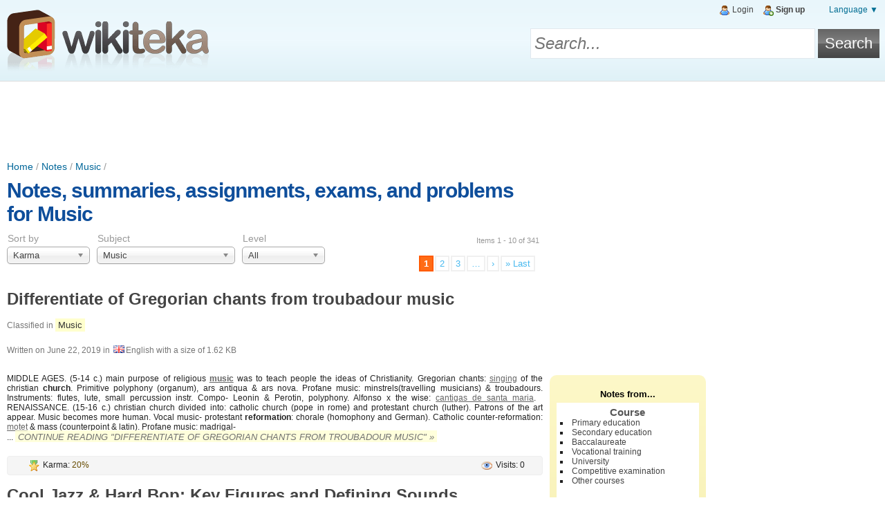

--- FILE ---
content_type: text/html; charset=UTF-8
request_url: https://en.wikiteka.com/directory/music/
body_size: 9240
content:
<!doctype html><!--[if lt IE 7]><html class="lt-ie9 lt-ie8 lt-ie7" lang="en"><![endif]--><!--[if IE 7]><html class="lt-ie9 lt-ie8" lang="en"><![endif]--><!--[if IE 8]><html class="lt-ie9" lang="en"><![endif]--><!--[if gt IE 8]><!--><html lang="en"><!--<![endif]--><head><meta charset="utf-8"><title>Notes, summaries, assignments, exams, and problems for Music | Wikiteka</title><meta http-equiv="content-language" content="en" /><link rel="canonical" href="https://en.wikiteka.com/directory/music/" /><link rel="shortcut icon" href="/static/frontend/wikiteka/favicon.ico" /><meta name="keywords" content="Music,notes,assignments,summaries,exams,problems" /><link type="text/css" rel="stylesheet" href="/static/assets/a9d9340faa3f4a72d32212d148188d6e.css" /><link type="text/css" rel="stylesheet" href="/static/assets/53694157d6afb567d31f07a1717293e0.css" /><meta
http-equiv="X-UA-Compatible" content="IE=edge,chrome=1"><!--[if lt IE 9]> <script src="//html5shiv.googlecode.com/svn/trunk/html5.js"></script> <script>;window.html5||document.write(/static/frontend/js/html5.js)</script> <![endif]--><link
rel="search" type="application/opensearchdescription+xml" href="https://en.wikiteka.com/opensearch.xml" title="Wikiteka Search"/><!--[if lt IE 7]> <script type="text/javascript" src="/static/frontend/js/iepngfix.js"></script> <![endif]--><meta
name="viewport" content="width=device-width, initial-scale=1.0"><link
rel="apple-touch-icon" href="/static/frontend/wikiteka/images/icon.png">
 <script async src="https://www.googletagmanager.com/gtag/js?id=G-65EL646LBJ"></script> <script>;window.dataLayer=window.dataLayer||[];function gtag(){dataLayer.push(arguments)};gtag('js',new Date());gtag('config','G-65EL646LBJ');</script> </head><body
class="wikiteka logged-out">
<header
id="page-header"><div
class="wrapper">
<div
id="tools"><div
id="languages">
<a
href="#">Language &#9660;</a><ul>
<li><a rel="nofollow" href="https://www.wikiteka.com" style="background-image:url(/static/frontend/images/languages/es.png)">Español</a></li><li><a rel="nofollow" href="https://en.wikiteka.com" style="background-image:url(/static/frontend/images/languages/en.png)" class="current">English</a></li><li><a rel="nofollow" href="https://de.wikiteka.com" style="background-image:url(/static/frontend/images/languages/de.png)">Deutsch</a></li><li><a rel="nofollow" href="https://fr.wikiteka.com" style="background-image:url(/static/frontend/images/languages/fr.png)">Français</a></li><li><a rel="nofollow" href="https://it.wikiteka.com" style="background-image:url(/static/frontend/images/languages/it.png)">Italiano</a></li><li><a rel="nofollow" href="https://pt.wikiteka.com" style="background-image:url(/static/frontend/images/languages/pt.png)">Português</a></li></ul></div><div
id="user"><div
class="login">
<i
class="icon icon-user"></i> <a href="https://user.wikiapuntes.net/" rel="nofollow" class="profile username">User</a>            <i
class="icon icon-userdelete"></i> <a href="https://en.wikiteka.com/user/logout/" rel="nofollow" class="logout-link">Logout</a></div><div
class="logout">
<i
class="icon icon-user"></i> <a href="https://en.wikiteka.com/user/login/" rel="nofollow" class="login-link">Login</a>            <i
class="icon icon-useradd"></i> <a href="https://user.wikiapuntes.net/register/" rel="nofollow" class="register">Sign up</a></div></div><div
class="clear"></div></div><div
id="logo">
<a
href="https://en.wikiteka.com/" rel="nofollow" title="Wikiteka | Search and share notes, summaries, assignments, and exams from Secondary School, High School, University, and University Entrance Exams">
<img
src="/static/frontend/wikiteka/images/logo.png" alt="Wikiteka" width="300" height="91"/>
</a></div><form
method="get" action="https://en.wikiteka.com/search/"><table
id="search"><tr><td><input
type="text" id="search-text" name="s" placeholder="Search..."/></td><td><input
type="submit" id="search-button" value="Search"/></td></tr></table></form><div
class="clear"></div></div></header>
<ins class="adsbygoogle wikiapuntes-cabecera" data-ad-client="ca-pub-7343835095767018" data-ad-slot="4774115248"></ins><script async src="https://pagead2.googlesyndication.com/pagead/js/adsbygoogle.js"></script><script>(adsbygoogle = window.adsbygoogle || []).push({});</script><div
class="wrapper">
<section
id="main-wrapper"><div
id="main">
<div
id="breadcrumb">
<a href="https://en.wikiteka.com/" title="Home">Home</a> / <a href="https://en.wikiteka.com/directory/">Notes</a> / <a href="https://en.wikiteka.com/directory/music/" title="Notes, summaries and assignments for Music">Music</a> / </div><h1 id="directory-title"><a
href="https://en.wikiteka.com/directory/music/">Notes, summaries, assignments, exams, and problems for Music</a></h1> <script type="text/javascript">
        var directory_url = 'https://en.wikiteka.com/directory/';
        var sort_param = 'order';
    </script> <div><form
method="get" action="https://en.wikiteka.com/directory/"><div
class="filter">
<span
class="name">Sort by</span>
<select name="sort" id="sort"><option value="" selected="selected">Karma</option><option value="date">Date</option><option value="visits">Visits</option></select></div><div
class="filter subjects">
<span
class="name">Subject</span>
<select name="subject" id="subject"><option value="">All</option><option value="other-subjects">Other subjects</option><option value="language">Language</option><option value="history">History</option><option value="philosophy-and-ethics">Philosophy and ethics</option><option value="mathematics">Mathematics</option><option value="biology">Biology</option><option value="physics">Physics</option><option value="chemistry">Chemistry</option><option value="english">English</option><option value="geography">Geography</option><option value="computers">Computers</option><option value="electronics">Electronics</option><option value="economy">Economy</option><option value="social-sciences">Social sciences</option><option value="law-jurisprudence">Law & Jurisprudence</option><option value="teaching-education">Teaching & Education</option><option value="medicine-health">Medicine & Health</option><option value="training-and-employment-advise">Training and Employment Advise</option><option value="french">French</option><option value="spanish">Spanish</option><option value="latin">Latin</option><option value="greek">Greek</option><option value="other-languages">Other languages</option><option value="technology">Technology</option><option value="geology">Geology</option><option value="music" selected="selected">Music</option><option value="religion">Religion</option><option value="physical-education">Physical Education</option><option value="design-and-engineering">Design and Engineering</option><option value="visual-arts">Visual arts</option><option value="psychology-and-sociology">Psychology and Sociology</option><option value="arts-and-humanities">Arts and Humanities</option></select></div>
<div
class="filter">
<span
class="name">Level</span>
<select name="level" id="level"><option value="" selected="selected">All</option><option value="primary-education">Primary education</option><option value="secondary-education">Secondary education</option><option value="baccalaureate">Baccalaureate</option><option value="vocational-training">Vocational training</option><option value="university">University</option><option value="competitive-examination">Competitive examination</option><option value="other-courses">Other courses</option></select></div>
            <noscript><div
class="filter">
<input
type="submit" value="Filter"/></div>
</noscript></form>
<div
class="floating pagination">
<div>Items 1 - 10 of 341</div>
<ul
class="pagination-items pagination">
<li
class="active">
<a
class="" href="https://en.wikiteka.com/directory/music/page/1/" rel="nofollow">1</a></li>
<li>
<a
class="" href="https://en.wikiteka.com/directory/music/page/2/" rel="nofollow">2</a></li>
<li>
<a
class="" href="https://en.wikiteka.com/directory/music/page/3/" rel="nofollow">3</a></li>
<li><a>&hellip;</a></li><li><a
class="" href="https://en.wikiteka.com/directory/music/page/2/"
rel="next nofollow"
title="Next page">&rsaquo;</a></li><li><a
class="" href="https://en.wikiteka.com/directory/music/page/35/" rel="nofollow"                   title="Last page">&raquo; Last</a></li>
</ul></div><div
class="clear"></div></div>
<article
class="document directory" id="document-1785826">
<header>

<h2><a
href="https://en.wikiteka.com/document/differentiate-gregorian-chants-troubadour-music/">Differentiate of Gregorian chants from troubadour music</a></h2>
<div
class="document-info-wrapper"><div
class="document-info"><p>
Classified in <a href="https://en.wikiteka.com/directory/music/" title="Notes, summaries and assignments for Music">Music</a></p><p>
Written on <time datetime="Sat, 22 Jun 2019 11:41:59 +0200">June 22, 2019</time> in <img src="/static/frontend/images/languages/en.png" />English with a size of 1.62 KB</p></div></div><div
class="clear"></div>    </header><div
class="document-content" lang="en">
<div>MIDDLE AGES. (5-14 c.) main purpose of religious <strong><a
href="http://www.wikiteka.com/apuntes/chuleta-de-musica-1/" title="Visit &quot;Chuleta de musica&quot;" target="_blank">music</a></strong> was to teach people the ideas of Christianity. Gregorian chants: <a
href="http://www.wikiteka.com/apuntes/selectividad-1/" title="Visit &quot;Selectividad&quot;" target="_blank">singing</a> of the christian <strong>church</strong>. Primitive polyphony (organum), ars antiqua &amp; ars nova. Profane music: minstrels(travelling musicians) &amp; troubadours. Instruments: flutes, lute, small percussion instr. Compo- Leonin &amp; Perotin, polyphony. Alfonso x the wise: <a
href="http://www.wikiteka.com/apuntes/canto-trovadoresco/" title="Visit &quot;Musica&quot;" target="_blank">cantigas de santa maria</a>.   RENAISSANCE. (15-16 c.) christian church divided into: catholic church (pope in rome) and protestant church (luther). Patrons of the art appear. Music becomes more human. Vocal music- protestant <strong>reformation</strong>: chorale (homophony and German). Catholic counter-reformation: <a
href="http://www.wikiteka.com/apuntes/musica-160/" title="Visit &quot;Musica&quot;" target="_blank">motet</a> &amp; mass (counterpoint &amp; latin). Profane music: madrigal-</div>... <a href="https://en.wikiteka.com/document/differentiate-gregorian-chants-troubadour-music/" class="continue">Continue reading "Differentiate of Gregorian chants from troubadour music" »</a></div><div
class="clear"></div><div
class="info-box document-footer"><div
class="l"><i
class="icon icon-star"></i>Karma: <span style="color: #664B00">20%</span></div><div
class="r"><i
class="icon icon-eye"></i>Visits: 0</div><div
class="clear"></div></div>    </article>
<article
class="document directory" id="document-1153538">
<header>

<h2><a
href="https://en.wikiteka.com/document/cool-jazz-hard-bop-key-figures-defining-sounds/">Cool Jazz & Hard Bop: Key Figures and Defining Sounds</a></h2>
<div
class="document-info-wrapper"><div
class="document-info"><p>
Classified in <a href="https://en.wikiteka.com/directory/music/" title="Notes, summaries and assignments for Music">Music</a></p><p>
Written on <time datetime="Wed, 11 Jun 2025 10:42:01 +0200">June 11, 2025</time> in <img src="/static/frontend/images/languages/en.png" />English with a size of 2.99 KB</p></div></div><div
class="clear"></div>    </header><div
class="document-content" lang="en">
<h2>Understanding Cool Jazz and Hard Bop</h2><h3>Cool Jazz Pioneers</h3><p>Two important pioneers of Cool Jazz were <strong>Miles Davis</strong> and <strong>Gerry Mulligan</strong>.</p><h3>Early Cool Jazz Influencers</h3><p>Pianists <strong>Lennie Tristano</strong> and <strong>Dave Brubeck</strong> were guiding spirits of the early Cool Jazz movement.</p><h3>Miles Davis's <em>Birth of the Cool</em> Nonet</h3><p>Miles Davis’s seminal album <em>Birth of the Cool</em> features the unique instrumentation of a <strong>nonet</strong>.</p><h3>Gerry Mulligan's Pianoless Quartet</h3><p>In 1952, <em>Birth of the Cool</em> veteran <strong>Gerry Mulligan</strong> organized a successful pianoless quartet in Los Angeles.</p><h3>The Modern Jazz Quartet (MJQ) Origins</h3><p>The <strong>Modern Jazz Quartet (MJQ)</strong> began as the rhythm section for <strong>Dizzy Gillespie's</strong> big band.</p><h3>Defining Features of Hard Bop</h3><p>A typical feature of Hard Bop is its borrowing from <strong>Gospel</strong> and <strong>Rhythm &amp;</p></strong>... <a href="https://en.wikiteka.com/document/cool-jazz-hard-bop-key-figures-defining-sounds/" class="continue">Continue reading "Cool Jazz & Hard Bop: Key Figures and Defining Sounds" »</a></div><div
class="clear"></div><div
class="info-box document-footer"><div
class="l"><i
class="icon icon-star"></i>Karma: <span style="color: #674A00">19%</span></div><div
class="r"><i
class="icon icon-eye"></i>Visits: 0</div><div
class="clear"></div></div>    </article>
<article
class="document directory" id="document-2986693">
<header>

<h2><a
href="https://en.wikiteka.com/document/vocabulary-glossary-curated-collection/">Vocabulary Glossary: A Curated Collection</a></h2>
<div
class="document-info-wrapper"><div
class="document-info"><p>
Classified in <a href="https://en.wikiteka.com/directory/music/" title="Notes, summaries and assignments for Music">Music</a></p><p>
Written on <time datetime="Sat, 28 Sep 2024 07:29:33 +0200">September 28, 2024</time> in <img src="/static/frontend/images/languages/en.png" />English with a size of 2.17 KB</p></div></div><div
class="clear"></div>    </header><div
class="document-content" lang="en">
<h3>Vocabulary Glossary</h3><h4>Part 1</h4><ul><li><strong>Ragtime</strong>: A style of music characterized by a syncopated melodic line and regularly accented accompaniment, evolved by Black American musicians in the 1890s.</li><li><strong>Entwined</strong>: Wind or twist together; interweave.</li><li><strong>Crumbling</strong>: Breaking or falling apart into small fragments, especially as part of a process of deterioration.</li><li><strong>Loom</strong>: To appear as a large, often frightening or unclear shape or object; also, a device for weaving fabric.</li><li><strong>Sprawls</strong>: A small contrasting part of something.</li><li><strong>Haggard</strong>: Looking exhausted and unwell, especially from fatigue, worry, or suffering.</li><li><strong>Tenantry</strong>: The tenants of an estate; tenancy.</li><li><strong>Billowy</strong>: Characterized by or full of billows; surging.</li><li><strong>Cryptograph</strong>: A coded message or the art of writing or solving codes.</li><li><strong>Staggering</strong>:</ul></li>... <a href="https://en.wikiteka.com/document/vocabulary-glossary-curated-collection/" class="continue">Continue reading "Vocabulary Glossary: A Curated Collection" »</a></div><div
class="clear"></div><div
class="info-box document-footer"><div
class="l"><i
class="icon icon-star"></i>Karma: <span style="color: #674A00">19%</span></div><div
class="r"><i
class="icon icon-eye"></i>Visits: 0</div><div
class="clear"></div></div>    </article>
<article
class="document directory" id="document-53296">
<header>

<h2><a
href="https://en.wikiteka.com/document/j-103/">J</a></h2>
<div
class="document-info-wrapper"><div
class="document-info"><p>
Classified in <a href="https://en.wikiteka.com/directory/music/" title="Notes, summaries and assignments for Music">Music</a></p><p>
Written on <time datetime="Thu, 25 Jun 2009 22:15:09 +0200">June 25, 2009</time> in <img src="/static/frontend/images/languages/en.png" />English with a size of 4.99 KB</p></div></div><div
class="clear"></div>    </header><div
class="document-content" lang="en">
<span
style="color:#000000;">for taking out stitches? </span><strong>Suture scissors are used for </strong><span><br
/>for giving injections? </span><strong>Syringe and needle are used for</strong><span> <br
/>for exploring a wound? </span><strong>a wound probe and sinus forceps</strong><span><br
/>for handling sterile dressings? </span><strong>dissecting/ dressing forceps <br
/></strong><span>for cutting bandages? (</span><strong>Lister’s) bandage scissors <br
/></strong><span>for removing clips?  </span><strong>clip removing fórceps</strong><span> <br
/>for handling sterile <a
href="http://www.wikiteka.co.uk/document/instruments-8/" title="Visit &quot;Instruments&quot;" target="_blank">instruments</a>? </span><strong>Cheatle’s forceps/ instrument handling forceps<br
/></strong><span>A wound probe and sinus forceps are used for </span><strong>exploring</strong><span> a wound<br
/>Cheatle's forceps are used for </span><strong>handling</strong><span> sterile instruments.<br
/>A syringe and needle are used for </span><strong>giving</strong><span> injections.<br
/>Bandage scissors are used for  </span><strong>cutting</strong><span> bandages.<br
/>Dissecting forceps are used for  </span><strong>handling</strong><span> sterile dressings.<br
/>Suture scissors are used for  </span><strong>removing</strong><span> sutures.<br
/>Clip-removing forceps</span>... <a href="https://en.wikiteka.com/document/j-103/" class="continue">Continue reading "J" »</a></div><div
class="clear"></div><div
class="info-box document-footer"><div
class="l"><i
class="icon icon-star"></i>Karma: <span style="color: #694A00">18%</span></div><div
class="r"><i
class="icon icon-eye"></i>Visits: 3,286</div><div
class="clear"></div></div>    </article>
<article
class="document directory" id="document-1434176">
<header>

<h2><a
href="https://en.wikiteka.com/document/classical-nationalist-music-eras-composers-works/">Classical and Nationalist Music: Eras, Composers, Works</a></h2>
<div
class="document-info-wrapper"><div
class="document-info"><p>
Classified in <a href="https://en.wikiteka.com/directory/music/" title="Notes, summaries and assignments for Music">Music</a></p><p>
Written on <time datetime="Tue, 17 Jun 2025 10:13:00 +0200">June 17, 2025</time> in <img src="/static/frontend/images/languages/en.png" />English with a size of 4.67 KB</p></div></div><div
class="clear"></div>    </header><div
class="document-content" lang="en">
<h2>Classical Music Era: Forms, Instruments, Reforms</h2><h3>Defining the Classical Period (Mid-18th to Early 19th)</h3><p>The Classical period in music spans from the mid-18th to the early 19th century, generally marked by the death of J.S. Bach in 1750 and the premiere of Beethoven's Third Symphony, <em>Eroica</em>, in 1805.</p><h3>Operatic Reforms by Christoph Willibald Gluck</h3><p>Operatic reforms during the Classical period were primarily led by the composer Christoph Willibald Gluck, who sought to simplify opera and make it more dramatically coherent.</p><h3>Key Musical Forms of the Classical Period</h3><ul><li><strong>Concerto:</strong> A musical composition where one solo instrument plays a leading role, accompanied by an orchestra.</li><li><strong>Symphony:</strong> A large-scale work of music composed specifically for an orchestra, typically</ul></li>... <a href="https://en.wikiteka.com/document/classical-nationalist-music-eras-composers-works/" class="continue">Continue reading "Classical and Nationalist Music: Eras, Composers, Works" »</a></div><div
class="clear"></div><div
class="info-box document-footer"><div
class="l"><i
class="icon icon-star"></i>Karma: <span style="color: #6B4900">16%</span></div><div
class="r"><i
class="icon icon-eye"></i>Visits: 0</div><div
class="clear"></div></div>    </article>
<article
class="document directory" id="document-2958616">
<header>

<h2><a
href="https://en.wikiteka.com/document/renaissance-art-architecture-italy-flanders/">Renaissance Art and Architecture in Italy and Flanders</a></h2>
<div
class="document-info-wrapper"><div
class="document-info"><p>
Classified in <a href="https://en.wikiteka.com/directory/music/" title="Notes, summaries and assignments for Music">Music</a></p><p>
Written on <time datetime="Wed, 10 Jul 2024 16:07:35 +0200">July 10, 2024</time> in <img src="/static/frontend/images/languages/en.png" />English with a size of 4.07 KB</p></div></div><div
class="clear"></div>    </header><div
class="document-content" lang="en">
<h2>Renaissance Sculpture</h2><h3>Influence of Classical Sculpture</h3><p>Renaissance sculpture was heavily influenced by classical Greek and Roman art. Artists studied and replicated the forms and ideals of ancient sculptures.</p><h3>Characteristics</h3><ul><li>Use of various materials: marble, bronze, ceramic, and wood.</li><li>Expansion of themes: Mythological, historical, and portraiture subjects were introduced alongside traditional religious themes.</li><li>Two main forms:<ol><li>Sculptures in the round: Freestanding sculptures viewable from all angles.</li><li>Reliefs: Sculptures carved on flat surfaces.</li></ol></li><li>Pursuit of ideal beauty: Artists emphasized anatomical accuracy and harmonious proportions based on the study of the human body.</li></ul><h4>The Quattrocento (15th Century)</h4><ul><li>Florence as the leading center.</li><li>Notable artists:<ul><li><strong>Ghiberti:</ul></ul></li></li></strong>... <a href="https://en.wikiteka.com/document/renaissance-art-architecture-italy-flanders/" class="continue">Continue reading "Renaissance Art and Architecture in Italy and Flanders" »</a></div><div
class="clear"></div><div
class="info-box document-footer"><div
class="l"><i
class="icon icon-star"></i>Karma: <span style="color: #6E4700">14%</span></div><div
class="r"><i
class="icon icon-eye"></i>Visits: 0</div><div
class="clear"></div></div>    </article>
<article
class="document directory" id="document-710882">
<header>

<h2><a
href="https://en.wikiteka.com/document/easy-piano-sheet-music-popular-songs-keyboard-positions/">Easy Piano Sheet Music: Popular Songs & Keyboard Positions</a></h2>
<div
class="document-info-wrapper"><div
class="document-info"><p>
Classified in <a href="https://en.wikiteka.com/directory/music/" title="Notes, summaries and assignments for Music">Music</a></p><p>
Written on <time datetime="Tue, 18 Feb 2025 22:57:23 +0100">February 18, 2025</time> in <img src="/static/frontend/images/languages/en.png" />English with a size of 3.86 KB</p></div></div><div
class="clear"></div>    </header><div
class="document-content" lang="en">
<h2>Popular Piano Songs: Easy Sheet Music</h2><p><strong>Rice Pudding</strong></p><p>
Fa Fa Fa Do <br
/>
Do Fa Fa La Sol <br
/>
The Sib The Sol Fa Do Re Do Mi Mi Mi Mi Fa</p><p>
Do Fa La La Fa <br
/>
Do Fa La La Sol <br
/>
The Sib The Sol Fa Do Re Do Mi Mi Mi Mi Fa</p><p><strong>Silent Night</strong></p><p>
Sol La Sol Mi <br
/>
Sol La Sol Mi <br
/>
If you do re re do Sol</p><p>
La La La Sol's do If Sol Mi <br
/>
La La La Sol's do If Sol Mi</p><p>
re re re fa mi re do if <br
/>
Sol Mi Fa Do Sol Re Do</p><p>
re re re fa mi re do if <br
/>
Sol Mi Fa Do Sol Re Do</p><p><strong>Ode to Joy</strong></p><p>
If you do re re do If If The Sun Sol La Si Si La La <br
/>
If you do re re do If If The Sun Sun Sun Sun The If's</p><p>
The sun If the sun If you do If <br
/>
If you do If the sun's La Re</p><p>
If you do re re do If If The Sun Sun Sun Sun The If's</p><p><strong>La Cucaracha</strong></p><p>
Fa La Do Do Do <br
/>
Fa La Do Do Do <br
/>
Fa Fa Mi Mi Re Re Do</p><p>
Do Do Do Mi Sol <br
/>
Do Do Do Mi Sol <br
/>
do... <a href="https://en.wikiteka.com/document/easy-piano-sheet-music-popular-songs-keyboard-positions/" class="continue">Continue reading "Easy Piano Sheet Music: Popular Songs & Keyboard Positions" »</a></p></div><div
class="clear"></div><div
class="info-box document-footer"><div
class="l"><i
class="icon icon-star"></i>Karma: <span style="color: #6E4700">14%</span></div><div
class="r"><i
class="icon icon-eye"></i>Visits: 0</div><div
class="clear"></div></div>    </article>
<article
class="document directory" id="document-735530">
<header>

<h2><a
href="https://en.wikiteka.com/document/xboot-create-multiboot-usb-drives-windows/">XBOOT: Create Multiboot USB Drives on Windows</a></h2>
<div
class="document-info-wrapper"><div
class="document-info"><p>
Classified in <a href="https://en.wikiteka.com/directory/music/" title="Notes, summaries and assignments for Music">Music</a></p><p>
Written on <time datetime="Thu, 19 Jun 2025 13:27:59 +0200">June 19, 2025</time> in <img src="/static/frontend/images/languages/en.png" />English with a size of 11.03 KB</p></div></div><div
class="clear"></div>    </header><div
class="document-content" lang="en">
<h2>XBOOT: Multiboot ISO USB Creator for Windows</h2><p>XBOOT is a powerful, Windows-based application designed to create <em>Live Multiboot USB drives</em> or <em>Multiboot ISO files</em> that can then be burned to a CD/DVD. It supports numerous Linux distributions and utilities, offering a choice of <strong>Grub</strong> or <strong>Syslinux</strong> bootloaders. A <strong>built-in QEMU emulator</strong> is also included, allowing you to boot an ISO directly from within Windows.</p><h3>Official XBOOT Website</h3><p><a
title="XBOOT - Official Site" href="http://sites.google.com/site/shamurxboot/">http://sites.google.com/site/shamurxboot/</a></p><h3>How to Create a Live Multiboot USB with XBOOT</h3><ol><li><a
title="Download XBOOT - Multiboot ISO USB Creator" href="http://sites.google.com/site/shamurxboot/download">Download</a>, extract, and run the latest version of <strong>XBOOT</strong>.</li><li><p><strong>Drag and drop</strong> your desired ISO files into the XBOOT window. Then, select <strong>Create USB</strong>.
<img
title="XBOOT - Drag and Drop ISOs - Create USB" alt="XBOOT - Drag and Drop ISOs - Create USB" src="http://www.pendrivelinux.com/wp-content/uploads/XBOOT-making-multiboot.png" /></p></li><li><p>From the dropdown list, <strong>select your USB Drive</strong>. Next, <strong>choose a Bootloader</strong> (Grub or Syslinux). Finally,</p></ol></li>... <a href="https://en.wikiteka.com/document/xboot-create-multiboot-usb-drives-windows/" class="continue">Continue reading "XBOOT: Create Multiboot USB Drives on Windows" »</a></div><div
class="clear"></div><div
class="info-box document-footer"><div
class="l"><i
class="icon icon-star"></i>Karma: <span style="color: #734500">10%</span></div><div
class="r"><i
class="icon icon-eye"></i>Visits: 0</div><div
class="clear"></div></div>    </article>
<article
class="document directory" id="document-1812739">
<header>

<h2><a
href="https://en.wikiteka.com/document/history-western-music-ancient-greece-romanticism/">A History of Western Music: From Ancient Greece to Romanticism</a></h2>
<div
class="document-info-wrapper"><div
class="document-info"><p>
Classified in <a href="https://en.wikiteka.com/directory/music/" title="Notes, summaries and assignments for Music">Music</a></p><p>
Written on <time datetime="Fri, 12 Jul 2024 00:40:43 +0200">July 12, 2024</time> in <img src="/static/frontend/images/languages/en.png" />English with a size of 3.29 KB</p></div></div><div
class="clear"></div>    </header><div
class="document-content" lang="en">
<h2>Ancient Greece</h2><p><strong>Music, Poetry, Dance</strong></p><p><strong>MII (Musical Instruments):</strong> lyre &amp; aulos</p><h2>Middle Ages</h2><h3>Religious Music</h3><ul><li><strong>Gregorian Chant:</strong> Developed by Pope Gregory, destined for the liturgy.</li></ul><h3>Secular Music</h3><ul><li><strong>Troubadours (11th Century, France):</strong></li><li><strong>Cantigas (Alfonso X, "Estrela do dia", Spain):</strong></li></ul><h2>Renaissance</h2><h3>Protestant Reformation</h3><ul><li><strong>Chorale (1510):</strong> Simple composition based on popular melodies.</li></ul><h3>English Reformation</h3><ul><li><strong>Anthem (1534):</strong> Similar to the motet.</li></ul><h3>Counter Reformation</h3><ul><li><strong>Motet:</strong> Religious polyphony, brief, "not to please the ear but to link their souls to God".</li><li><strong>Mass:</strong> Compound musical form (all the pieces of the liturgy).</li></ul><h3>MIC (Main Important Composers)</h3><ul><li>Giovanni Pierluigi da Palestrina</li><li>Orlando di Lasso</li><li>Cristóbal de Morales</li><li>Tomás Luis de Victoria</li></ul><h3>Secular Music</h3><ul><li><strong>Italy: Madrigal:</strong> Compound polyphonic</ul></li>... <a href="https://en.wikiteka.com/document/history-western-music-ancient-greece-romanticism/" class="continue">Continue reading "A History of Western Music: From Ancient Greece to Romanticism" »</a></div><div
class="clear"></div><div
class="info-box document-footer"><div
class="l"><i
class="icon icon-star"></i>Karma: <span style="color: #754400">8%</span></div><div
class="r"><i
class="icon icon-eye"></i>Visits: 0</div><div
class="clear"></div></div>    </article>
<article
class="document directory" id="document-1212420">
<header>

<h2><a
href="https://en.wikiteka.com/document/malu-spanish-pop-star-biography-discography/">Malú: Spanish Pop Star Biography and Discography</a></h2>
<div
class="document-info-wrapper"><div
class="document-info"><p>
Classified in <a href="https://en.wikiteka.com/directory/music/" title="Notes, summaries and assignments for Music">Music</a></p><p>
Written on <time datetime="Mon, 07 Apr 2025 21:44:30 +0200">April 7, 2025</time> in <img src="/static/frontend/images/languages/en.png" />English with a size of 4.22 KB</p></div></div><div
class="clear"></div>    </header><div
class="document-content" lang="en">
<h2>Malú: A Spanish Pop Music Icon</h2><p><a
href="http://www.allmusic.com/artist/mal%C3%BA-mn0000669014">Malú</a> is a Spanish pop singer who made her smash hit debut as a teenager in the late '90s and remained successful over the years that followed. Born María Lucía Sánchez Benítez on March 12, 1982, in Madrid, Spain, she is the niece of legendary flamenco guitarist <a
href="http://www.allmusic.com/artist/paco-de-luc%C3%ADa-mn0000082639">Paco de Lucía</a>.</p><h3>Early Career and Debut Album</h3><p>While still a teenager, she made her full-length debut with <a
href="http://www.allmusic.com/album/aprendiz-mw0000241038">Aprendiz</a> (1998), on which she collaborated with singer/songwriter <a
href="http://www.allmusic.com/artist/alejandro-sanz-mn0000619388">Alejandro Sanz</a> on a couple of songs, including the smash hit title track. <a
href="http://www.allmusic.com/album/aprendiz-mw0000241038">Aprendiz</a> reached the Top Ten of the albums chart and spawned several singles in addition to the title track, firmly establishing her as one of the most exciting new voices on the Spanish pop scene.</p><h3>Continued Success</h3>... <a href="https://en.wikiteka.com/document/malu-spanish-pop-star-biography-discography/" class="continue">Continue reading "Malú: Spanish Pop Star Biography and Discography" »</a></div><div
class="clear"></div><div
class="info-box document-footer"><div
class="l"><i
class="icon icon-star"></i>Karma: <span style="color: #754400">8%</span></div><div
class="r"><i
class="icon icon-eye"></i>Visits: 0</div><div
class="clear"></div></div>    </article>
<div>
<div
class="floating pagination">
<ul
class="pagination-items pagination">
<li
class="active">
<a
class="" href="https://en.wikiteka.com/directory/music/page/1/" rel="nofollow">1</a></li>
<li>
<a
class="" href="https://en.wikiteka.com/directory/music/page/2/" rel="nofollow">2</a></li>
<li>
<a
class="" href="https://en.wikiteka.com/directory/music/page/3/" rel="nofollow">3</a></li>
<li><a>&hellip;</a></li><li><a
class="" href="https://en.wikiteka.com/directory/music/page/2/"
rel="next nofollow"
title="Next page">&rsaquo;</a></li><li><a
class="" href="https://en.wikiteka.com/directory/music/page/35/" rel="nofollow"                   title="Last page">&raquo; Last</a></li>
</ul></div></div><div
class="clear"></div><div
class="clear"></div></div>
</section>
<aside
id="sidebar-wrapper"><div
id="sidebar">
        <div class="ad" id="sidebar-big-ad"><ins class="adsbygoogle wikiapuntes-sidebar"
     style="display:inline-block"
     data-ad-client="ca-pub-7343835095767018"
     data-ad-slot="1162763249"></ins><script>(adsbygoogle = window.adsbygoogle || []).push({});</script></div>
        <div
class="box" id="categories"><h2>Notes from...</h2><div
class="box-container"><h3>Course</h3><ul
style="margin-bottom: 15px">
<li><a href="https://en.wikiteka.com/directory/primary-education/" title="Notes, summaries, assignments, exams, and problems for Primary education">Primary education</a></li><li><a href="https://en.wikiteka.com/directory/secondary-education/" title="Notes, summaries, assignments, exams, and problems for Secondary education">Secondary education</a></li><li><a href="https://en.wikiteka.com/directory/baccalaureate/" title="Notes, summaries, assignments, exams, and problems for Baccalaureate">Baccalaureate</a></li><li><a href="https://en.wikiteka.com/directory/vocational-training/" title="Notes, summaries, assignments, exams, and problems for Vocational training">Vocational training</a></li><li><a href="https://en.wikiteka.com/directory/university/" title="Notes, summaries, assignments, exams, and problems for University">University</a></li><li><a href="https://en.wikiteka.com/directory/competitive-examination/" title="Notes, summaries, assignments, exams, and problems for Competitive examination">Competitive examination</a></li><li><a href="https://en.wikiteka.com/directory/other-courses/" title="Notes, summaries, assignments, exams, and problems for Other courses">Other courses</a></li></ul><h3>Subject</h3><ul>
<li><a href="https://en.wikiteka.com/directory/other-subjects/" title="Notes, summaries, assignments, exams, and problems for Other subjects">Other subjects</a></li><li><a href="https://en.wikiteka.com/directory/language/" title="Notes, summaries, assignments, exams, and problems for Language">Language</a></li><li><a href="https://en.wikiteka.com/directory/history/" title="Notes, summaries, assignments, exams, and problems for History">History</a></li><li><a href="https://en.wikiteka.com/directory/philosophy-and-ethics/" title="Notes, summaries, assignments, exams, and problems for Philosophy and ethics">Philosophy and ethics</a></li><li><a href="https://en.wikiteka.com/directory/mathematics/" title="Notes, summaries, assignments, exams, and problems for Mathematics">Mathematics</a></li><li><a href="https://en.wikiteka.com/directory/biology/" title="Notes, summaries, assignments, exams, and problems for Biology">Biology</a></li><li><a href="https://en.wikiteka.com/directory/physics/" title="Notes, summaries, assignments, exams, and problems for Physics">Physics</a></li><li><a href="https://en.wikiteka.com/directory/chemistry/" title="Notes, summaries, assignments, exams, and problems for Chemistry">Chemistry</a></li><li><a href="https://en.wikiteka.com/directory/english/" title="Notes, summaries, assignments, exams, and problems for English">English</a></li><li><a href="https://en.wikiteka.com/directory/geography/" title="Notes, summaries, assignments, exams, and problems for Geography">Geography</a></li><li><a href="https://en.wikiteka.com/directory/computers/" title="Notes, summaries, assignments, exams, and problems for Computers">Computers</a></li><li><a href="https://en.wikiteka.com/directory/electronics/" title="Notes, summaries, assignments, exams, and problems for Electronics">Electronics</a></li><li><a href="https://en.wikiteka.com/directory/economy/" title="Notes, summaries, assignments, exams, and problems for Economy">Economy</a></li><li><a href="https://en.wikiteka.com/directory/social-sciences/" title="Notes, summaries, assignments, exams, and problems for Social sciences">Social sciences</a></li><li><a href="https://en.wikiteka.com/directory/law-jurisprudence/" title="Notes, summaries, assignments, exams, and problems for Law & Jurisprudence">Law & Jurisprudence</a></li><li><a href="https://en.wikiteka.com/directory/teaching-education/" title="Notes, summaries, assignments, exams, and problems for Teaching & Education">Teaching & Education</a></li><li><a href="https://en.wikiteka.com/directory/medicine-health/" title="Notes, summaries, assignments, exams, and problems for Medicine & Health">Medicine & Health</a></li><li><a href="https://en.wikiteka.com/directory/training-and-employment-advise/" title="Notes, summaries, assignments, exams, and problems for Training and Employment Advise">Training and Employment Advise</a></li><li><a href="https://en.wikiteka.com/directory/french/" title="Notes, summaries, assignments, exams, and problems for French">French</a></li><li><a href="https://en.wikiteka.com/directory/spanish/" title="Notes, summaries, assignments, exams, and problems for Spanish">Spanish</a></li><li><a href="https://en.wikiteka.com/directory/latin/" title="Notes, summaries, assignments, exams, and problems for Latin">Latin</a></li><li><a href="https://en.wikiteka.com/directory/greek/" title="Notes, summaries, assignments, exams, and problems for Greek">Greek</a></li><li><a href="https://en.wikiteka.com/directory/other-languages/" title="Notes, summaries, assignments, exams, and problems for Other languages">Other languages</a></li><li><a href="https://en.wikiteka.com/directory/technology/" title="Notes, summaries, assignments, exams, and problems for Technology">Technology</a></li><li><a href="https://en.wikiteka.com/directory/geology/" title="Notes, summaries, assignments, exams, and problems for Geology">Geology</a></li><li><a href="https://en.wikiteka.com/directory/music/" title="Notes, summaries, assignments, exams, and problems for Music">Music</a></li><li><a href="https://en.wikiteka.com/directory/religion/" title="Notes, summaries, assignments, exams, and problems for Religion">Religion</a></li><li><a href="https://en.wikiteka.com/directory/physical-education/" title="Notes, summaries, assignments, exams, and problems for Physical Education">Physical Education</a></li><li><a href="https://en.wikiteka.com/directory/design-and-engineering/" title="Notes, summaries, assignments, exams, and problems for Design and Engineering">Design and Engineering</a></li><li><a href="https://en.wikiteka.com/directory/visual-arts/" title="Notes, summaries, assignments, exams, and problems for Visual arts">Visual arts</a></li><li><a href="https://en.wikiteka.com/directory/psychology-and-sociology/" title="Notes, summaries, assignments, exams, and problems for Psychology and Sociology">Psychology and Sociology</a></li><li><a href="https://en.wikiteka.com/directory/arts-and-humanities/" title="Notes, summaries, assignments, exams, and problems for Arts and Humanities">Arts and Humanities</a></li></ul><div
class="clear"></div></div>
</div>
</aside><div
class="clear"></div></div>
<footer
id="page-footer"><div
class="wrapper"><div
id="footer-logo">
<a
href="https://en.wikiteka.com/" rel="nofollow">
<img
src="/static/frontend/wikiteka/images/logo.png" alt="Wikiteka" width="300" height="91"/>
</a></div><div
id="footer-links">
<a href="https://en.wikiteka.com/">Wikiteka</a>                        <a href="https://en.wikiteka.com/faq/" rel="nofollow">About</a>                        <a href="http://www.wikiapuntes.net/legal-notice/" rel="nofollow">Legal Notice</a>            <a href="https://en.wikiteka.com/contact/" rel="nofollow">Contact</a></div><div
id="footer-notice">
&copy; <a
href="http://www.wikiapuntes.net">Wikiapuntes</a>, 2025</div><div
class="clear"></div></div>
</footer><script src="//ajax.googleapis.com/ajax/libs/jquery/2.1.0/jquery.min.js"></script><script>window.jQuery || document.write("<script src=\"\/static\/eureka\/jquery.js\"><\/script>");var _jq = _jq || [];jQuery.each(_jq, function(k, v){v(jQuery)});var _jqr = _jqr || [];jQuery(function(){jQuery.each(_jqr, function(k, v){v(jQuery)})});;(function(d) {var g = d.createElement('script');g.src="\/static\/assets\/085fb32cbc241d6f6fb31a817a3024f0.js";g.async=true;g.defer=true;d.getElementsByTagName('head')[0].appendChild(g);}(document));;$(document).ready(function(){
$.getScript("/static/frontend/js/chosen/chosen.jquery.js", function() {
    if(typeof $("select").chosen === "function"){
       $("select").chosen({no_results_text: "No results found"}).removeAttr("required");
    }
}); });</script>
 <script async src="//pagead2.googlesyndication.com/pagead/js/adsbygoogle.js"></script> <script>(adsbygoogle=window.adsbygoogle||[]).push({google_ad_client:'ca-pub-7343835095767018',enable_page_level_ads:!0});</script> 
</body></html><!-- This cache file was built for ( https://en.wikiteka.com/directory/music/ ) on Wed, 26 Nov 2025 14:56:59 +0100. -->

--- FILE ---
content_type: text/html; charset=utf-8
request_url: https://www.google.com/recaptcha/api2/aframe
body_size: 266
content:
<!DOCTYPE HTML><html><head><meta http-equiv="content-type" content="text/html; charset=UTF-8"></head><body><script nonce="a5Tlrt5Ga3vjfRgEgRTRlA">/** Anti-fraud and anti-abuse applications only. See google.com/recaptcha */ try{var clients={'sodar':'https://pagead2.googlesyndication.com/pagead/sodar?'};window.addEventListener("message",function(a){try{if(a.source===window.parent){var b=JSON.parse(a.data);var c=clients[b['id']];if(c){var d=document.createElement('img');d.src=c+b['params']+'&rc='+(localStorage.getItem("rc::a")?sessionStorage.getItem("rc::b"):"");window.document.body.appendChild(d);sessionStorage.setItem("rc::e",parseInt(sessionStorage.getItem("rc::e")||0)+1);localStorage.setItem("rc::h",'1766397653332');}}}catch(b){}});window.parent.postMessage("_grecaptcha_ready", "*");}catch(b){}</script></body></html>

--- FILE ---
content_type: text/css
request_url: https://en.wikiteka.com/static/assets/a9d9340faa3f4a72d32212d148188d6e.css
body_size: 2828
content:
html,body{margin:0;padding:0;color:#222;font-family:"Segoe UI", Arial, Verdana, "Trebuchet MS", Helvetica, Tahoma, Verdana;font-size:9pt;background:#fff}article,aside,details,figcaption,figure,footer,header,hgroup,menu,nav,section{display:block}a{cursor:pointer;text-decoration:none;color:#444}a:hover{color:#000;text-decoration:underline}h1,h2,h3,h4,h5,h6,.title1,.title2{margin:10px auto;font-weight:700}h1,.title1{color:#0e4e9b;font-size:18pt;letter-spacing:-1px}h2,.title2{color:#858d92;font-size:13.5pt}h3{color:#555;font-size:12pt}ul,ol{margin:5px 0 5px 15px;padding-left:15px}img{border:0;-ms-interpolation-mode:bicubic}a img{border:0 none}p{margin:1em 0}.clear{clear:both}.wrapper{margin:0 auto;max-width:1300px;padding:0 5px}.lt-ie9 .wrapper{min-width:1020px}.lt-ie8 .wrapper{width:expression(document.body.clientWidth > 1300 ? '1300px': (document.body.clientWidth < 1020 ? '1020px' : 'auto'))}.span6{float:left;width:49.9%}.span4{float:left;width:33.3%}#user{color:#fff;float:right;text-align:center;line-height:28px}#logo{float:left;max-width:315px}#search{float:right;margin:10px 0}#search td{vertical-align:middle}#search-text{border:1px solid #e1e8ee;color:#bbb;font-family:"Segoe UI", Arial;font-size:2em;font-style:italic;padding:7px 5px;width:300px}#search-text:focus,#search-text.active{color:#777;font-style:normal}#search-text:hover,#search-text:focus,#search-text.active{border:1px solid #ccc}#search-button{border:0;color:#fff;cursor:pointer;font-size:1.8em;background:#454545;background-repeat:repeat-x;background-image:url('/static/assets/style.less_0f1e30_gradient.png');background-image:linear-gradient(to bottom, #656565 0%,#818181 49%,#626262 50%,#454545 100%);background-image:-o-linear-gradient(top, #656565 0%,#818181 49%,#626262 50%,#454545 100%);background-image:-webkit-linear-gradient(top, #656565 0%,#818181 49%,#626262 50%,#454545 100%);background-image:-moz-linear-gradient(top, #656565 0%,#818181 49%,#626262 50%,#454545 100%);padding:8px 10px}#main-wrapper{float:left;width:61.8%}#sidebar-wrapper{float:right;width:38.2%;text-align:center;margin-top:15px}#main,#sidebar{margin:0 5px}footer{clear:both}#page-footer{border-top:1px solid #d5d5d5;background:#fff;background-repeat:repeat-x;background-image:url('/static/assets/style.less_0f1e31_gradient.png');background-image:linear-gradient(to bottom, #f4f2f2 0%,#fff 80px);background-image:-o-linear-gradient(top, #f4f2f2 0%,#fff 80px);background-image:-webkit-linear-gradient(top, #f4f2f2 0%,#fff 80px);background-image:-moz-linear-gradient(top, #f4f2f2 0%,#fff 80px);clear:both;color:#666;margin-top:15px;padding:10px 0 30px 0;text-align:center}#page-footer a{color:#666;margin:0 3px}#footer-logo{float:left}#footer-logo img{width:180px;height:auto}#footer-links{float:right;margin-top:15px}#footer-notice{padding-top:15px}#user .login-link,#user .profile{margin-right:10px}#user .register,#user .profile{font-weight:700}.login{display:none}.logged-in .login{display:block}.logged-in .logout{display:none}#share-form form{width:90%}#share-form #text{width:70%}.box{background:#efe69a;background-repeat:repeat-x;background-image:url('/static/assets/style.less_0f1e32_gradient.png');background-image:linear-gradient(to bottom, #fdf8c8 0%,#efe69a 100%);background-image:-o-linear-gradient(top, #fdf8c8 0%,#efe69a 100%);background-image:-webkit-linear-gradient(top, #fdf8c8 0%,#efe69a 100%);background-image:-moz-linear-gradient(top, #fdf8c8 0%,#efe69a 100%);border-radius:10px;-webkit-border-radius:10px;-moz-border-radius:10px;padding:15px 10px;margin:0 10px 15px 0;float:left;text-align:center}.box table{width:100%}.box .box-container{background:#fff;padding:5px}.title,.box h2{color:#000;font-size:13px;font-weight:700;display:block;margin-top:5px;margin-bottom:5px}.important{background:#ffffcd;color:#333;font-size:110%;padding:2px 4px}.important:hover{background:#ffff9a;color:#222}.info-box{margin:10px 0;padding:5px 25px;background-color:#f5f5f5;text-align:center;border:1px solid #eee;border-radius:4px;-webkit-border-radius:4px;-moz-border-radius:4px;}#breadcrumb{margin:5px 0;font-size:120%;color:#999}#breadcrumb a{color:#069}#breadcrumb a:hover{color:#005580}.cloud h1,.cloud h2,.cloud h3,.cloud h4,.cloud h5,.cloud h6,.cloud .h1,.cloud .h2,.cloud .h3,.cloud .h4,.cloud .h5,.cloud .h6{display:inline;font-weight:400;line-height:1.7em;margin:0 2px}.cloud h1,.cloud .h1{font-size:2.2em}.cloud h2,.cloud .h2{font-size:2em}.cloud h3,.cloud .h3{font-size:1.6em}.cloud h4,.cloud .h4{font-size:1.4em}.cloud h5,.cloud .h5{font-size:1.2em}.cloud h6,.cloud .h6{font-size:1em}#social{border-bottom:1px solid #ccc;margin-bottom:10px;padding-bottom:5px;max-width:370px}#social .logo{width:150px;float:left}#social a{display:block;float:left;margin:10px 0 0 20px;color:#999;font:italic 700 13pt Georgia;line-height:32px;padding-left:35px}#social .twitter{background:url('/static/assets/style.less_0f1e35_sprite_format.png') -0 -0 no-repeat}#social .facebook{background:url('/static/assets/style.less_0f1e35_sprite_format.png') -0 -32px no-repeat}.adsbygoogle{text-align:center;margin:5px}.ad-left{float:left}.ad-right{float:right}#sidebar #sidebar-big-ad{clear:both;max-width:370px;float:none;margin-bottom:10px}#sidebar .ad{float:left}#sponsored_icons{float:left}#sponsored_icons ul{margin:0;padding:0}#sponsored_icons li{display:inline;float:left}#sponsored_icons a{margin:5px;display:block}.wikiapuntes-cabecera{width:728px;height:100px;display:block;margin:5px auto;vertical-align:middle}@media (max-width: 750px){.wikiapuntes-cabecera{width:468px}}@media (max-width: 475px){.wikiapuntes-cabecera{width:320px}}.wikiapuntes-texto,.wikiapuntes-sidebar{width:336px;height:280px}@media (max-width: 750px){.wikiapuntes-texto,.wikiapuntes-sidebar{width:200px;height:200px}}.icon{width:16px;height:16px;background-repeat:no-repeat;display:inline-block;vertical-align:text-top}.icon-eye{background:url('/static/assets/style.less_0f1e36_sprite_icons.png') -0 -0}.icon-star{background:url('/static/assets/style.less_0f1e36_sprite_icons.png') -0 -16px}.icon-tag{background:url('/static/assets/style.less_0f1e36_sprite_icons.png') -0 -32px}.icon-search{background:url('/static/assets/style.less_0f1e36_sprite_icons.png') -0 -48px}.icon-user{background:url('/static/assets/style.less_0f1e36_sprite_icons.png') -0 -64px}.icon-useradd{background:url('/static/assets/style.less_0f1e36_sprite_icons.png') -0 -80px}.icon-userdelete{background:url('/static/assets/style.less_0f1e36_sprite_icons.png') -0 -96px}.format{width:32px;height:32px;background-repeat:no-repeat;display:inline-block}.format-word{background:url('/static/assets/style.less_0f1e35_sprite_format.png') -0 -64px}.format-pdf{background:url('/static/assets/style.less_0f1e35_sprite_format.png') -0 -96px}.format-cribr{background:url('/static/assets/style.less_0f1e35_sprite_format.png') -0 -128px}.format-html{background:url('/static/assets/style.less_0f1e35_sprite_format.png') -0 -160px}#directory-title{font-size:30px}#directory-title a{color:#0e4e9b}.filter{float:left;margin-right:10px;margin-bottom:5px}.filter .name{color:#999;font-size:14px;font-weight:400;font-family:Arial;padding-bottom:4px;letter-spacing:0;padding-left:1px;text-shadow:0 1px 0 #fff;display:block}.filter select{width:120px}.filter input{margin-top:20px}.subjects select{width:200px}.pagination{float:right;text-align:right;padding:5px}.pagination div{color:#999;font-size:8pt;margin-bottom:10px;display:block}.pagination li{float:left;margin:0 1px;list-style:none}.pagination a{border:2px solid #f0f0f0;color:#48b9ef;font-size:13px;padding:2px 5px;text-decoration:none}.pagination a:hover{border-color:#ff5a00;color:#ff5a00;text-decoration:none}.pagination .active a{background-color:#ff6c16;border:2px solid #ff5a00;color:#fff !important;font-weight:700;cursor:default}.document h2{font-size:18pt;margin:0}.directory .document-info{margin-right:0}.document-content a.continue{background:#ffffcd;color:#333;font-size:110%;padding:2px 4px;font-style:italic;text-transform:uppercase;text-decoration:none}.document-content a.continue:hover{background:#ffff9a;color:#222}.document-footer .l{float:left}.document-footer .r{float:right}.document-footer .icon{margin:0 5px}.document{margin:15px 0}.document h1{font-size:30px;margin:0}.document h1 a{color:#0e4e9b;text-decoration:none}.document h1 a:hover{text-decoration:underline}.document-content{margin:10px 0;text-align:justify;font-size:12px;text-rendering:optimizelegibility;word-wrap:break-word;-ms-word-wrap:break-word;overflow:hidden;text-overflow:ellipsis;-ms-text-overflow:ellipsis;-o-text-overflow:ellipsis;}.document-content a{color:inherit;opacity:0.7;zoom:1;filter:alpha(opacity=70);-ms-filter:"alpha(opacity=70)";text-decoration:underline}.document-content a:hover{opacity:1;zoom:1;filter:alpha(opacity=100);-ms-filter:"alpha(opacity=100)";}.document-content img{vertical-align:middle}.document-info-wrapper{float:left;width:100%}.document-info{margin-right:150px}.document-info p{color:#777;line-height:2em}.document-info p a{background:#ffffcd;color:#333;font-size:110%;padding:2px 4px}.document-info p a:hover{background:#ffff9a;color:#222}.document-info p img{margin:0 2px}#share{float:left;width:130px;margin-left:-135px}#share div{margin:2px}.tags{text-align:center;margin:20px 0}.tags div{text-align:left;line-height:2em}.tags a{background:#ffff9a;color:#333;font-size:110%;padding:2px 4px}.tags a:hover{background:#ffffca;color:#222}#sidebar .tags{margin-top:0}#related,#download{width:160px}#related div,#related table,#related ul,#download div,#download table,#download ul{height:165px}#download{font-size:12pt}#download a{display:block;height:40px;line-height:40px;text-align:left;padding-left:15px}#download div span{vertical-align:middle;margin-right:25px}#related ul{list-style:square inside;padding:0;margin:0;text-align:left}#related li{white-space:nowrap;overflow:hidden;text-overflow:ellipsis;-ms-text-overflow:ellipsis;-o-text-overflow:ellipsis;line-height:16px}.lt-ie9 #related li{font-size:5pt;vertical-align:middle}.lt-ie9 #related a{font-size:12px;vertical-align:middle}#categories ul{list-style:square inside;padding:0;margin:0;text-align:left}#categories h3{font-size:15px;margin:0}@media only screen and (max-width: 480px){.document h1{font-size:25px}#directory-title{font-size:25px}}@media only screen and (max-width: 750px){#logo,#search{float:none;margin-left:auto;margin-right:auto;font-size:90%}#search{margin:0}#search-text{width:200px}#share{margin:0;float:none;width:auto}#share div{float:left;margin:0}.document-info{margin-right:0}#sidebar .ad{display:none}footer .wrapper > div{float:none !important}}@media only screen and (max-width: 980px){#main-wrapper,#sidebar-wrapper,.span6,.span4{float:none;width:100%}#sidebar-big-ad{float:left;margin-right:10px}}@media only screen and (min-width: 1200px){#search-text{width:400px}}@media print{header,footer,#sidebar-wrapper,#share,.ad{display:none}#main-wrapper{width:100%}article header{display:block}}#page-header{background:#dff1f7;background-repeat:repeat-x;background-image:url('/static/assets/style.less_0f1e33_gradient.png');background-image:linear-gradient(to bottom, #e9f6fb 0%,#eef9fe 50%,#dff1f7 100%);background-image:-o-linear-gradient(top, #e9f6fb 0%,#eef9fe 50%,#dff1f7 100%);background-image:-webkit-linear-gradient(top, #e9f6fb 0%,#eef9fe 50%,#dff1f7 100%);background-image:-moz-linear-gradient(top, #e9f6fb 0%,#eef9fe 50%,#dff1f7 100%);border-bottom:1px solid #ddd;padding-bottom:10px}#logo{margin-top:-15px}#languages{float:right;line-height:28px;margin-left:30px;padding:0 5px;position:relative}#languages a{color:#036f94;text-decoration:none}#languages:hover,#languages.open{background:#222}#languages:hover ul,#languages.open ul{display:block}#languages:hover a,#languages.open a{color:#fff}#languages ul{background:#222;padding:12px;position:absolute;right:0;top:23px;line-height:20px;list-style-type:none;display:none;z-index:1;min-width:100px}#languages ul a{background-repeat:no-repeat;padding-left:22px;color:#fff;white-space:nowrap;background-position:0 50%}#languages ul .current{font-weight:700}#page-footer{background:#fff;background-repeat:repeat-x;background-image:url('/static/assets/style.less_0f1e34_gradient.png');background-image:linear-gradient(to bottom, #eaf9ff 0%,#fff 80px);background-image:-o-linear-gradient(top, #eaf9ff 0%,#fff 80px);background-image:-webkit-linear-gradient(top, #eaf9ff 0%,#fff 80px);background-image:-moz-linear-gradient(top, #eaf9ff 0%,#fff 80px);}@media only screen and (max-width: 750px){#logo{margin-top:5px}}

--- FILE ---
content_type: application/javascript
request_url: https://en.wikiteka.com/static/assets/085fb32cbc241d6f6fb31a817a3024f0.js
body_size: 738
content:
;$(document).ready(function(){var n=get_cookie('username');if(n!=null){$('body').removeClass('logged-out').addClass('logged-in');$('.username').text(n)};var t=new RegExp('[\\&\\?][qp]=([^\\&]*)').exec(location.href+' '+document.referrer);if(t){$('#search-text').attr('value',decodeURIComponent(t[1].replace(/\+/g,' ')))};$('#menu-collapse').click(function(){$('#menu').toggleClass('expanded')});if(typeof directory_url!='undefined'){$('.filter select').change(function(){var e=directory_url;if($('#subject').length>0&&$('#subject').val()!='')e+=$('#subject').val()+'/';if($('#level').val()!='')e+=$('#level').val()+'/';if($('#sort').val()!='')e+=sort_param+'/'+$('#sort').val()+'/';document.location=e})};var e=function(e,t){if(document.body.clientWidth>480){$('#start-menu li').each(function(){$(this).dequeue().animate({width:t?(e!=this?'21%':'33%'):'24%'},250,'swing')})}};$('#start-menu li').hover(function(){e(this,!0)},function(){e(this,!1)});$('#home-cloud-header ul a').click(function(){var e=this;$('#home-cloud-header ul a').each(function(){this.className=this==e?'active':''});load('#home-cloud div:first-child',this.href+'&format=standalone');return!1});$('#languages').hover(function(){$(this).addClass('open')},function(){$(this).removeClass('open')})});function load(e,t,o,a){var i=$(e).children();$(e).fadeTo('slow',0.01,function(){$(e).children().detach();$(e).prepend('<img src="/static/frontend/images/ajax-loader.gif" style="display:block;margin:0 auto;" />').fadeTo('fast',1)});var n={url:t,success:function(t){checkFx=function(){if($(e).queue('fx').length>0){setTimeout(checkFx,30)}
else{$(e).html(t).fadeTo('slow',1,function(){if(o)o()})}};checkFx()},error:function(t,n){$(e).html('Error: <b>'+n+'</b><br />').append(i).fadeTo('slow',1)}};if(a){n['type']='POST';n['data']=a};$.ajax(n);return!1};function get_cookie(t){var o=t+'=',a=document.cookie.split(';');for(var n=0;n<a.length;n++){var e=a[n];while(e.charAt(0)==' ')e=e.substring(1,e.length);if(e.indexOf(o)==0)return decodeURI(e.substring(o.length,e.length).replace(/\+/g,'%20'))};return null};